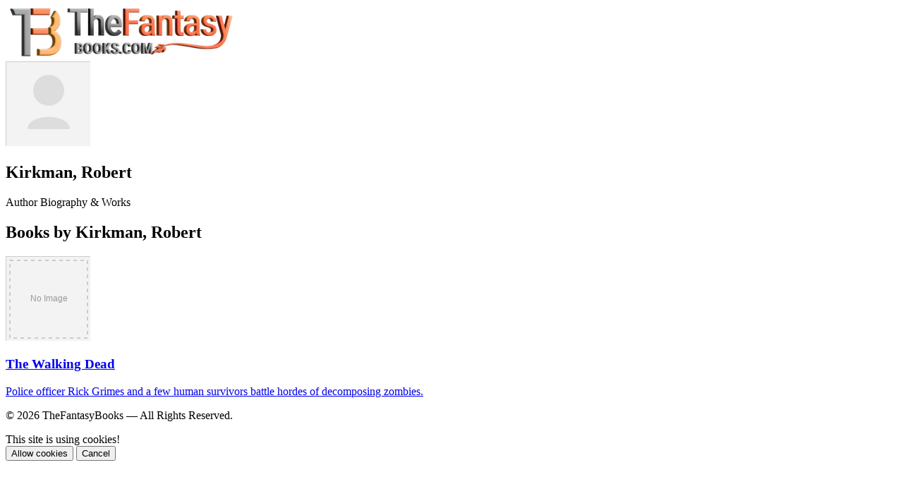

--- FILE ---
content_type: text/html; charset=utf-8
request_url: https://thefantasybooks.com/author/robert-kirkman
body_size: 2664
content:
<!DOCTYPE html>
<html lang="en">
<head>
    <!-- Google Tag Manager -->
    <script>(function (w, d, s, l, i) {
            w[l] = w[l] || [];
            w[l].push({
                'gtm.start':
                    new Date().getTime(), event: 'gtm.js'
            });
            var f = d.getElementsByTagName(s)[0],
                j = d.createElement(s), dl = l != 'dataLayer' ? '&l=' + l : '';
            j.async = true;
            j.src =
                'https://www.googletagmanager.com/gtm.js?id=' + i + dl;
            f.parentNode.insertBefore(j, f);
        })(window, document, 'script', 'dataLayer', 'GTM-M9S5HQN');</script>
    <!-- End Google Tag Manager -->

    <meta charset="UTF-8">
    <meta name="viewport" content="width=device-width, initial-scale=1.0">

    
    <meta name="title" content="Books by  Robert Kirkman | The Fantasy Books"/>
    <meta name="keywords" content="fantasy author, books by  Robert Kirkman,  Robert Kirkman fantasy books,  Robert Kirkman series,  Robert Kirkman biography, top fantasy writers,  Robert Kirkman novels"/>
    <meta name="description" content="Explore the works of  Robert Kirkman, a fantasy author known for compelling storytelling and imaginative worlds."/>

    <!-- Open Graph -->
    <meta property="og:type" content="website">
    <meta property="og:url" content="https://thefantasybooks.com/author/robert-kirkman">
    <meta property="og:title" content="Books by  Robert Kirkman | The Fantasy Books">
    <meta property="og:description" content="Explore the works of  Robert Kirkman, a fantasy author known for compelling storytelling and imaginative worlds.">
    <meta property="og:image" content="https://www.thefantasybooks.com/storage/images_default/images_default/default_1.jpg">

    <title>The Fantasy Books</title>

    <link rel="canonical" href="https://thefantasybooks.com/author/robert-kirkman"/>
    <link
        href="https://fonts.googleapis.com/css2?family=Cinzel:wght@400;600;700&family=Spectral:wght@300;400;500;700&display=swap"
        rel="stylesheet"/>

    <link rel="preload" as="style" href="https://thefantasybooks.com/build/assets/app-DKOn7NMZ.css" /><link rel="modulepreload" as="script" href="https://thefantasybooks.com/build/assets/app-HVbqf0Kc.js" /><link rel="stylesheet" href="https://thefantasybooks.com/build/assets/app-DKOn7NMZ.css" /><script type="module" src="https://thefantasybooks.com/build/assets/app-HVbqf0Kc.js"></script>    <!-- Create one update function for each consent parameter -->
    <script>
        function consentGrantedGoogle() {
            window.dataLayer = window.dataLayer || [];
            window.dataLayer.push({
                event: "consent_update",
                ad_storage: "granted",
                ad_user_data: "granted",
                ad_personalization: "granted",
                analytics_storage: "granted"
            });
        }
    </script>

</head>

<body class="bg-gray-50 text-gray-900 dark:bg-gray-900 dark:text-gray-200">
<!-- Google Tag Manager (noscript) -->
<noscript>
    <iframe src="https://www.googletagmanager.com/ns.html?id=GTM-M9S5HQN"
            height="0" width="0" style="display:none;visibility:hidden"></iframe>
</noscript>
<!-- End Google Tag Manager (noscript) -->
<!-- HEADER -->
<header class="bg-white dark:bg-gray-800 shadow sticky top-0 z-50">
    <div class="container mx-auto px-6 py-4 flex justify-between items-center">

        <!-- Logo -->
        <a href="https://thefantasybooks.com" class="text-2xl font-bold text-indigo-700 dark:text-indigo-300">
            <img src="https://thefantasybooks.com/images/logo.webp" alt="The Fantasy Books" class="img-fluid">
        </a>

        <!-- Nav -->
        <nav class="hidden md:flex items-center gap-6 text-gray-700 dark:text-gray-200">






        </nav>

        <!-- Theme Toggle Button -->
        
        
        
        
        
        
        
        
        
        
        
        
        
    </div>
</header>

<!-- MAIN CONTENT -->
<main>
    
    <!-- HERO -->
    <section class="bg-gradient-to-b from-stone-900 to-amber-700 text-white py-20">
        <div class="container mx-auto px-6 max-w-4xl flex flex-col md:flex-row items-center gap-10">

            <!-- AUTHOR IMAGE -->
            <div class="w-40 h-40 md:w-52 md:h-52 flex-shrink-0 rounded-full overflow-hidden shadow-xl bg-white">
                                    <img src="https://thefantasybooks.com/images/no-author-image.png"
                         alt="Kirkman, Robert"
                         class="w-full h-full object-cover">
                            </div>

            <!-- TEXT -->
            <div class="text-center md:text-left flex-1">
                <h1 class="text-4xl md:text-5xl font-bold mb-4">
                    Kirkman, Robert
                </h1>

                <p class="text-lg text-gray-200 dark:text-gray-300">
                    Author Biography & Works
                </p>
            </div>

        </div>
    </section>

    <!-- EXPANDABLE BIOGRAPHY -->
    
    <!-- BOOKS BY AUTHOR -->
            <section class="py-20 bg-gray-50 dark:bg-gray-900">
            <div class="container mx-auto px-6 max-w-5xl">

                <h2 class="text-3xl font-bold mb-12 text-center dark:text-gray-200">
                    Books by Kirkman, Robert
                </h2>

                <div class="grid gap-10 sm:grid-cols-2 md:grid-cols-3 lg:grid-cols-4">

                                            <a href="https://thefantasybooks.com/book/the-walking-dead"
                           class="bg-white dark:bg-gray-800 rounded-xl shadow hover:shadow-lg transition p-4 flex flex-col text-center">

                            <!-- Cover -->
                            <div class="w-full h-48 overflow-hidden rounded">
                                <img src="https://thefantasybooks.com/images/no-image.png"
         alt="The Walking Dead"
         class="w-full h-full object-cover object-top">
                            </div>

                            <!-- Title -->
                            <h3 class="font-semibold mt-4 dark:text-gray-100 leading-tight line-clamp-2">
                                The Walking Dead
                            </h3>

                            <!-- Short description -->
                                                            <p class="text-gray-600 dark:text-gray-400 text-sm mt-2 line-clamp-3">
                                    Police officer Rick Grimes and a few human survivors battle hordes of decomposing zombies.
                                </p>
                            
                        </a>
                    
                </div>

            </div>
        </section>
    </main>

<!-- FOOTER -->
<footer class="bg-gray-100 dark:bg-gray-800 py-10 mt-20">
    <div class="container mx-auto px-6 text-center text-gray-600 dark:text-gray-300">
        <p>&copy; 2026 TheFantasyBooks — All Rights Reserved.</p>
    </div>
</footer>
<div class="js-cookie-consent cookie-consent fixed-bottom m-2 text-center">
    <span>This site is using cookies!</span>
    <div class="mt-2 d-flex align-items-center justify-content-center g-2">
        <button class="allow-button me-1 js-cookie-consent-agree">Allow cookies</button>
        <button class="allow-button js-cookie-consent-cancel">Cancel</button>
    </div>
</div>

    <script>

        window.laravelCookieConsent = (function () {

            const COOKIE_VALUE = 1;
            const COOKIE_DOMAIN = 'thefantasybooks.com';

            function consentWithCookies() {
                setCookie('thefantasybooks_cookie_consent', COOKIE_VALUE, 7300);
                consentGrantedGoogle();
                hideCookieDialog();
            }

            function cookieExists(name) {
                return (document.cookie.split('; ').indexOf(name + '=' + COOKIE_VALUE) !== -1);
            }

            function hideCookieDialog() {
                const dialogs = document.getElementsByClassName('js-cookie-consent');

                for (let i = 0; i < dialogs.length; ++i) {
                    dialogs[i].style.display = 'none';
                }
            }

            function setCookie(name, value, expirationInDays) {
                const date = new Date();
                date.setTime(date.getTime() + (expirationInDays * 24 * 60 * 60 * 1000));
                document.cookie = name + '=' + value
                    + ';expires=' + date.toUTCString()
                    + ';domain=' + COOKIE_DOMAIN
                    + ';path=/'
                    + ';samesite=lax';
            }



            if (cookieExists('thefantasybooks_cookie_consent')) {
                console.log('cookie exists')
                hideCookieDialog();
                consentGrantedGoogle()
            }

            const buttons = document.getElementsByClassName('js-cookie-consent-agree');

            for (let i = 0; i < buttons.length; ++i) {
                buttons[i].addEventListener('click', consentWithCookies);
            }

            const cancelButtons = document.getElementsByClassName('js-cookie-consent-cancel');

            for (let i = 0; i < cancelButtons.length; ++i) {
                cancelButtons[i].addEventListener('click', hideCookieDialog);
            }

            return {
                consentWithCookies: consentWithCookies,
                hideCookieDialog: hideCookieDialog
            };
        })();
    </script>
<script defer src="https://static.cloudflareinsights.com/beacon.min.js/vcd15cbe7772f49c399c6a5babf22c1241717689176015" integrity="sha512-ZpsOmlRQV6y907TI0dKBHq9Md29nnaEIPlkf84rnaERnq6zvWvPUqr2ft8M1aS28oN72PdrCzSjY4U6VaAw1EQ==" data-cf-beacon='{"version":"2024.11.0","token":"5701910f4af643de88f6c150c370553b","r":1,"server_timing":{"name":{"cfCacheStatus":true,"cfEdge":true,"cfExtPri":true,"cfL4":true,"cfOrigin":true,"cfSpeedBrain":true},"location_startswith":null}}' crossorigin="anonymous"></script>
</body>
</html>


--- FILE ---
content_type: image/svg+xml
request_url: https://thefantasybooks.com/images/no-author-image.png
body_size: 516
content:
<svg width="120" height="120" viewBox="0 0 120 120" xmlns="http://www.w3.org/2000/svg" style="background:#f3f3f3;border:1px solid #ccc">
  <circle cx="60" cy="40" r="22" fill="#ddd" />
  <path d="M30 95 C30 72 90 72 90 95 Z" fill="#ddd" />
</svg>

--- FILE ---
content_type: image/svg+xml
request_url: https://thefantasybooks.com/images/no-image.png
body_size: 708
content:
<svg xmlns="http://www.w3.org/2000/svg" viewBox="0 0 120 120" width="120" height="120" xmlns:xlink="http://www.w3.org/1999/xlink" style="background-color: #f3f3f3; border: 1px solid #ccc; font-family: Arial,sans-serif"><!-- Rectangular Background --><rect width="100%" height="100%" fill="#f3f3f3" /><!-- Dashed Border --><path d="M5,5l110,0-0,110 L5,115Z" fill="none" stroke="#ccc" stroke-width="2" stroke-dasharray="5,5"/><!-- 'No Image' Text --><text x="50%" y="50%" fill="#999" font-size="12" text-anchor="middle" dominant-baseline="middle">No Image</text></svg>